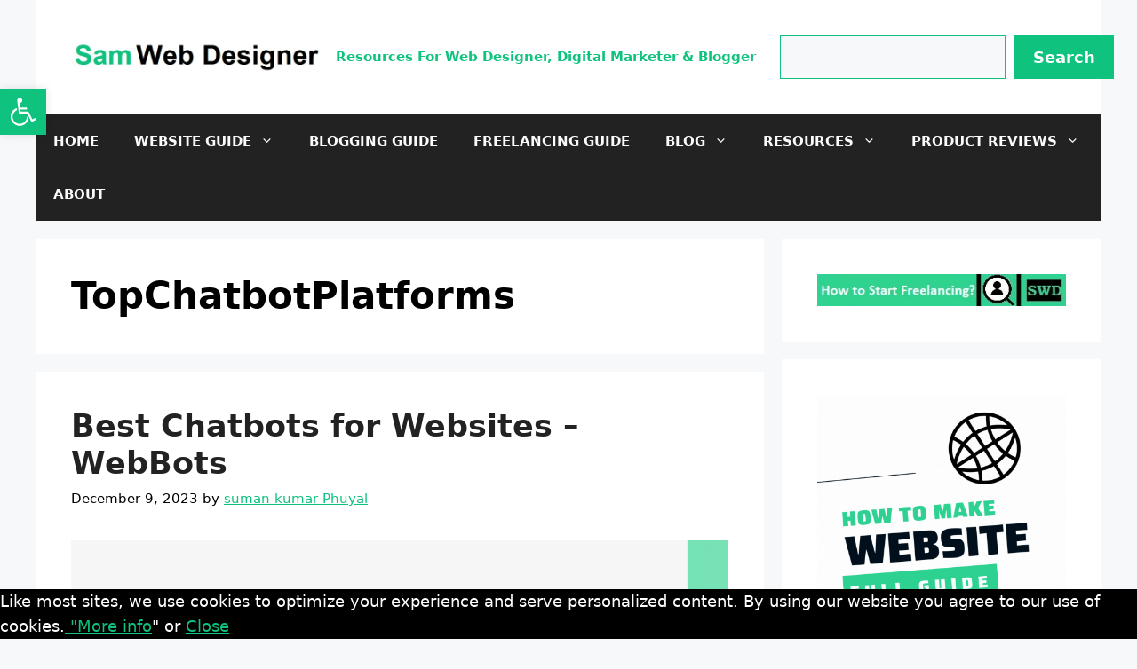

--- FILE ---
content_type: text/html; charset=utf-8
request_url: https://www.google.com/recaptcha/api2/aframe
body_size: 268
content:
<!DOCTYPE HTML><html><head><meta http-equiv="content-type" content="text/html; charset=UTF-8"></head><body><script nonce="40aWO39LsqDQEf446IGw-Q">/** Anti-fraud and anti-abuse applications only. See google.com/recaptcha */ try{var clients={'sodar':'https://pagead2.googlesyndication.com/pagead/sodar?'};window.addEventListener("message",function(a){try{if(a.source===window.parent){var b=JSON.parse(a.data);var c=clients[b['id']];if(c){var d=document.createElement('img');d.src=c+b['params']+'&rc='+(localStorage.getItem("rc::a")?sessionStorage.getItem("rc::b"):"");window.document.body.appendChild(d);sessionStorage.setItem("rc::e",parseInt(sessionStorage.getItem("rc::e")||0)+1);localStorage.setItem("rc::h",'1768972239876');}}}catch(b){}});window.parent.postMessage("_grecaptcha_ready", "*");}catch(b){}</script></body></html>